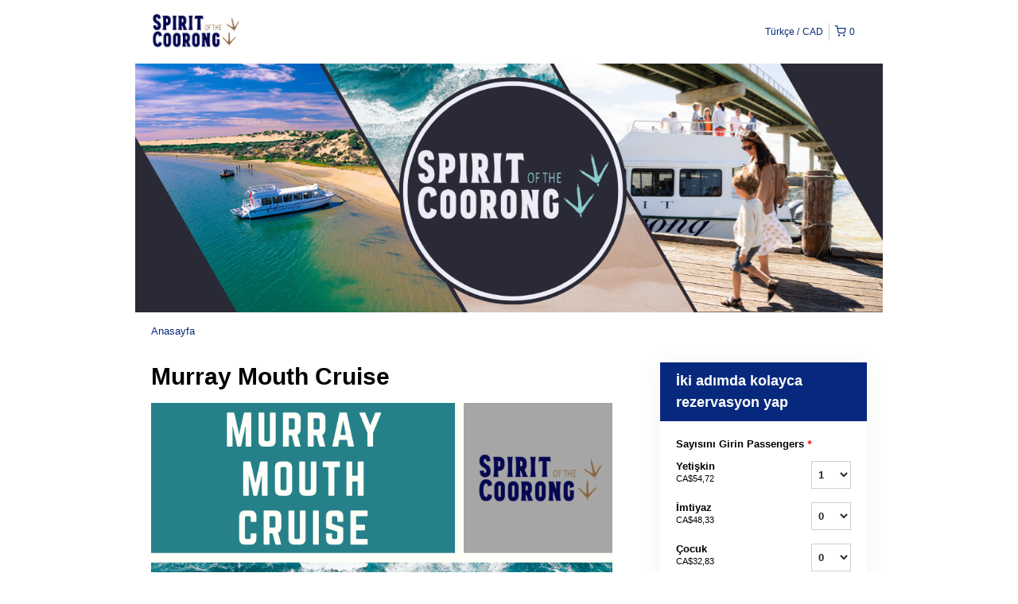

--- FILE ---
content_type: text/html; charset=UTF-8
request_url: https://spiritaustralia.rezdy.com/availabilityAjax
body_size: 1222
content:
{"availability":{"2025-11-22":{"10:30":{"94439":{"id":"344095406","allDay":false,"seatsAvailable":1,"price":[{"id":"30799688","price":"60.0","priceOptionType":"ADULT","priceLabel":"Yeti\u015fkin (60,00\u00a0CA$)","priceAndCurrency":"60,00\u00a0CA$","seatsUsed":1,"minQuantity":0,"maxQuantity":0},{"id":"30799689","price":"53.0","priceOptionType":"CONCESSION","priceLabel":"\u0130mtiyaz (53,00\u00a0CA$)","priceAndCurrency":"53,00\u00a0CA$","seatsUsed":1,"minQuantity":0,"maxQuantity":0},{"id":"30799690","price":"36.0","priceOptionType":"CHILD","priceLabel":"\u00c7ocuk (36,00\u00a0CA$)","priceAndCurrency":"36,00\u00a0CA$","seatsUsed":1,"minQuantity":0,"maxQuantity":0},{"id":"246292","price":"0.0","priceOptionType":"INFANT","priceLabel":"Bebek (0,00\u00a0CA$)","priceAndCurrency":"0,00\u00a0CA$","seatsUsed":1,"minQuantity":0,"maxQuantity":0},{"id":"30799692","price":"165.0","priceOptionType":"TWO_ADULTS_2_CHILDREN","priceLabel":"2 Yeti\u015fkin + 2 \u00c7ocuk (165,00\u00a0CA$)","priceAndCurrency":"165,00\u00a0CA$","seatsUsed":4,"minQuantity":0,"maxQuantity":0},{"id":"49522267","price":"96.0","priceOptionType":"CUSTOM","priceLabel":"1 Adult + 1 Child (96,00\u00a0CA$)","priceAndCurrency":"96,00\u00a0CA$","seatsUsed":2,"minQuantity":0,"maxQuantity":0}],"availability":"1 available","waitingList":true,"onHold":5,"hasConfirmedOrders":true,"hasResources":false,"confirmModeOverride":null}}},"2025-11-24":{"10:30":{"94439":{"id":"430129535","allDay":false,"seatsAvailable":35,"price":[{"id":"30799688","price":"60.0","priceOptionType":"ADULT","priceLabel":"Yeti\u015fkin (60,00\u00a0CA$)","priceAndCurrency":"60,00\u00a0CA$","seatsUsed":1,"minQuantity":0,"maxQuantity":0},{"id":"30799689","price":"53.0","priceOptionType":"CONCESSION","priceLabel":"\u0130mtiyaz (53,00\u00a0CA$)","priceAndCurrency":"53,00\u00a0CA$","seatsUsed":1,"minQuantity":0,"maxQuantity":0},{"id":"30799690","price":"36.0","priceOptionType":"CHILD","priceLabel":"\u00c7ocuk (36,00\u00a0CA$)","priceAndCurrency":"36,00\u00a0CA$","seatsUsed":1,"minQuantity":0,"maxQuantity":0},{"id":"246292","price":"0.0","priceOptionType":"INFANT","priceLabel":"Bebek (0,00\u00a0CA$)","priceAndCurrency":"0,00\u00a0CA$","seatsUsed":1,"minQuantity":0,"maxQuantity":0},{"id":"30799692","price":"165.0","priceOptionType":"TWO_ADULTS_2_CHILDREN","priceLabel":"2 Yeti\u015fkin + 2 \u00c7ocuk (165,00\u00a0CA$)","priceAndCurrency":"165,00\u00a0CA$","seatsUsed":4,"minQuantity":0,"maxQuantity":0},{"id":"49522267","price":"96.0","priceOptionType":"CUSTOM","priceLabel":"1 Adult + 1 Child (96,00\u00a0CA$)","priceAndCurrency":"96,00\u00a0CA$","seatsUsed":2,"minQuantity":0,"maxQuantity":0}],"availability":"35 available","waitingList":true,"onHold":0,"hasConfirmedOrders":true,"hasResources":false,"confirmModeOverride":null}}},"2025-11-27":{"10:30":{"94439":{"id":"430129547","allDay":false,"seatsAvailable":34,"price":[{"id":"30799688","price":"60.0","priceOptionType":"ADULT","priceLabel":"Yeti\u015fkin (60,00\u00a0CA$)","priceAndCurrency":"60,00\u00a0CA$","seatsUsed":1,"minQuantity":0,"maxQuantity":0},{"id":"30799689","price":"53.0","priceOptionType":"CONCESSION","priceLabel":"\u0130mtiyaz (53,00\u00a0CA$)","priceAndCurrency":"53,00\u00a0CA$","seatsUsed":1,"minQuantity":0,"maxQuantity":0},{"id":"30799690","price":"36.0","priceOptionType":"CHILD","priceLabel":"\u00c7ocuk (36,00\u00a0CA$)","priceAndCurrency":"36,00\u00a0CA$","seatsUsed":1,"minQuantity":0,"maxQuantity":0},{"id":"246292","price":"0.0","priceOptionType":"INFANT","priceLabel":"Bebek (0,00\u00a0CA$)","priceAndCurrency":"0,00\u00a0CA$","seatsUsed":1,"minQuantity":0,"maxQuantity":0},{"id":"30799692","price":"165.0","priceOptionType":"TWO_ADULTS_2_CHILDREN","priceLabel":"2 Yeti\u015fkin + 2 \u00c7ocuk (165,00\u00a0CA$)","priceAndCurrency":"165,00\u00a0CA$","seatsUsed":4,"minQuantity":0,"maxQuantity":0},{"id":"49522267","price":"96.0","priceOptionType":"CUSTOM","priceLabel":"1 Adult + 1 Child (96,00\u00a0CA$)","priceAndCurrency":"96,00\u00a0CA$","seatsUsed":2,"minQuantity":0,"maxQuantity":0}],"availability":"34 available","waitingList":true,"onHold":0,"hasConfirmedOrders":true,"hasResources":false,"confirmModeOverride":null}}},"timeFormats":{"10:30":"10:30"}},"firstDate":"2025-11-22"}

--- FILE ---
content_type: text/html; charset=UTF-8
request_url: https://spiritaustralia.rezdy.com/updateTotalprice
body_size: 929
content:
{"sessions":["344095406"],"sessionTimeLabel":{"344095406":"10:30 - 1 Uygun"},"totalPrice":{"344095406":"60,00\u00a0AU$"},"pricePerOption":{"344095406":{"30799688":"60,00\u00a0AU$","30799689":"53,00\u00a0AU$","30799690":"36,00\u00a0AU$","246292":"0,00\u00a0AU$","30799692":"165,00\u00a0AU$","49522267":"96,00\u00a0AU$"}},"activeSession":{"344095406":true},"waitlist":{"344095406":false},"sessionTimeFormat":[],"quantitiesPerOption":{"344095406":{"30799688":[0,1,2,3,4,5,6,7,8,9,10],"30799689":[0,1,2,3,4,5,6,7,8,9,10],"30799690":[0,1,2,3,4,5,6,7,8,9,10],"246292":[0,1,2,3,4,5,6,7,8,9,10],"30799692":[0,1,2,3,4,5,6,7,8,9,10],"49522267":[0,1,2,3,4,5,6,7,8,9,10]}},"minQuantityOverride":[],"maxQuantityOverride":[]}